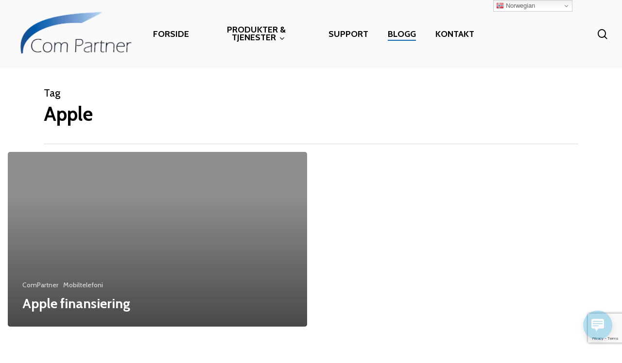

--- FILE ---
content_type: text/html; charset=utf-8
request_url: https://www.google.com/recaptcha/api2/anchor?ar=1&k=6LfvwSwdAAAAAHx7qJdUJH9tFLuGirGUh0PDYTly&co=aHR0cHM6Ly9jb21wYXJ0bmVyLmNvbTo0NDM.&hl=en&v=PoyoqOPhxBO7pBk68S4YbpHZ&size=invisible&anchor-ms=20000&execute-ms=30000&cb=kxgh74e8uikx
body_size: 48665
content:
<!DOCTYPE HTML><html dir="ltr" lang="en"><head><meta http-equiv="Content-Type" content="text/html; charset=UTF-8">
<meta http-equiv="X-UA-Compatible" content="IE=edge">
<title>reCAPTCHA</title>
<style type="text/css">
/* cyrillic-ext */
@font-face {
  font-family: 'Roboto';
  font-style: normal;
  font-weight: 400;
  font-stretch: 100%;
  src: url(//fonts.gstatic.com/s/roboto/v48/KFO7CnqEu92Fr1ME7kSn66aGLdTylUAMa3GUBHMdazTgWw.woff2) format('woff2');
  unicode-range: U+0460-052F, U+1C80-1C8A, U+20B4, U+2DE0-2DFF, U+A640-A69F, U+FE2E-FE2F;
}
/* cyrillic */
@font-face {
  font-family: 'Roboto';
  font-style: normal;
  font-weight: 400;
  font-stretch: 100%;
  src: url(//fonts.gstatic.com/s/roboto/v48/KFO7CnqEu92Fr1ME7kSn66aGLdTylUAMa3iUBHMdazTgWw.woff2) format('woff2');
  unicode-range: U+0301, U+0400-045F, U+0490-0491, U+04B0-04B1, U+2116;
}
/* greek-ext */
@font-face {
  font-family: 'Roboto';
  font-style: normal;
  font-weight: 400;
  font-stretch: 100%;
  src: url(//fonts.gstatic.com/s/roboto/v48/KFO7CnqEu92Fr1ME7kSn66aGLdTylUAMa3CUBHMdazTgWw.woff2) format('woff2');
  unicode-range: U+1F00-1FFF;
}
/* greek */
@font-face {
  font-family: 'Roboto';
  font-style: normal;
  font-weight: 400;
  font-stretch: 100%;
  src: url(//fonts.gstatic.com/s/roboto/v48/KFO7CnqEu92Fr1ME7kSn66aGLdTylUAMa3-UBHMdazTgWw.woff2) format('woff2');
  unicode-range: U+0370-0377, U+037A-037F, U+0384-038A, U+038C, U+038E-03A1, U+03A3-03FF;
}
/* math */
@font-face {
  font-family: 'Roboto';
  font-style: normal;
  font-weight: 400;
  font-stretch: 100%;
  src: url(//fonts.gstatic.com/s/roboto/v48/KFO7CnqEu92Fr1ME7kSn66aGLdTylUAMawCUBHMdazTgWw.woff2) format('woff2');
  unicode-range: U+0302-0303, U+0305, U+0307-0308, U+0310, U+0312, U+0315, U+031A, U+0326-0327, U+032C, U+032F-0330, U+0332-0333, U+0338, U+033A, U+0346, U+034D, U+0391-03A1, U+03A3-03A9, U+03B1-03C9, U+03D1, U+03D5-03D6, U+03F0-03F1, U+03F4-03F5, U+2016-2017, U+2034-2038, U+203C, U+2040, U+2043, U+2047, U+2050, U+2057, U+205F, U+2070-2071, U+2074-208E, U+2090-209C, U+20D0-20DC, U+20E1, U+20E5-20EF, U+2100-2112, U+2114-2115, U+2117-2121, U+2123-214F, U+2190, U+2192, U+2194-21AE, U+21B0-21E5, U+21F1-21F2, U+21F4-2211, U+2213-2214, U+2216-22FF, U+2308-230B, U+2310, U+2319, U+231C-2321, U+2336-237A, U+237C, U+2395, U+239B-23B7, U+23D0, U+23DC-23E1, U+2474-2475, U+25AF, U+25B3, U+25B7, U+25BD, U+25C1, U+25CA, U+25CC, U+25FB, U+266D-266F, U+27C0-27FF, U+2900-2AFF, U+2B0E-2B11, U+2B30-2B4C, U+2BFE, U+3030, U+FF5B, U+FF5D, U+1D400-1D7FF, U+1EE00-1EEFF;
}
/* symbols */
@font-face {
  font-family: 'Roboto';
  font-style: normal;
  font-weight: 400;
  font-stretch: 100%;
  src: url(//fonts.gstatic.com/s/roboto/v48/KFO7CnqEu92Fr1ME7kSn66aGLdTylUAMaxKUBHMdazTgWw.woff2) format('woff2');
  unicode-range: U+0001-000C, U+000E-001F, U+007F-009F, U+20DD-20E0, U+20E2-20E4, U+2150-218F, U+2190, U+2192, U+2194-2199, U+21AF, U+21E6-21F0, U+21F3, U+2218-2219, U+2299, U+22C4-22C6, U+2300-243F, U+2440-244A, U+2460-24FF, U+25A0-27BF, U+2800-28FF, U+2921-2922, U+2981, U+29BF, U+29EB, U+2B00-2BFF, U+4DC0-4DFF, U+FFF9-FFFB, U+10140-1018E, U+10190-1019C, U+101A0, U+101D0-101FD, U+102E0-102FB, U+10E60-10E7E, U+1D2C0-1D2D3, U+1D2E0-1D37F, U+1F000-1F0FF, U+1F100-1F1AD, U+1F1E6-1F1FF, U+1F30D-1F30F, U+1F315, U+1F31C, U+1F31E, U+1F320-1F32C, U+1F336, U+1F378, U+1F37D, U+1F382, U+1F393-1F39F, U+1F3A7-1F3A8, U+1F3AC-1F3AF, U+1F3C2, U+1F3C4-1F3C6, U+1F3CA-1F3CE, U+1F3D4-1F3E0, U+1F3ED, U+1F3F1-1F3F3, U+1F3F5-1F3F7, U+1F408, U+1F415, U+1F41F, U+1F426, U+1F43F, U+1F441-1F442, U+1F444, U+1F446-1F449, U+1F44C-1F44E, U+1F453, U+1F46A, U+1F47D, U+1F4A3, U+1F4B0, U+1F4B3, U+1F4B9, U+1F4BB, U+1F4BF, U+1F4C8-1F4CB, U+1F4D6, U+1F4DA, U+1F4DF, U+1F4E3-1F4E6, U+1F4EA-1F4ED, U+1F4F7, U+1F4F9-1F4FB, U+1F4FD-1F4FE, U+1F503, U+1F507-1F50B, U+1F50D, U+1F512-1F513, U+1F53E-1F54A, U+1F54F-1F5FA, U+1F610, U+1F650-1F67F, U+1F687, U+1F68D, U+1F691, U+1F694, U+1F698, U+1F6AD, U+1F6B2, U+1F6B9-1F6BA, U+1F6BC, U+1F6C6-1F6CF, U+1F6D3-1F6D7, U+1F6E0-1F6EA, U+1F6F0-1F6F3, U+1F6F7-1F6FC, U+1F700-1F7FF, U+1F800-1F80B, U+1F810-1F847, U+1F850-1F859, U+1F860-1F887, U+1F890-1F8AD, U+1F8B0-1F8BB, U+1F8C0-1F8C1, U+1F900-1F90B, U+1F93B, U+1F946, U+1F984, U+1F996, U+1F9E9, U+1FA00-1FA6F, U+1FA70-1FA7C, U+1FA80-1FA89, U+1FA8F-1FAC6, U+1FACE-1FADC, U+1FADF-1FAE9, U+1FAF0-1FAF8, U+1FB00-1FBFF;
}
/* vietnamese */
@font-face {
  font-family: 'Roboto';
  font-style: normal;
  font-weight: 400;
  font-stretch: 100%;
  src: url(//fonts.gstatic.com/s/roboto/v48/KFO7CnqEu92Fr1ME7kSn66aGLdTylUAMa3OUBHMdazTgWw.woff2) format('woff2');
  unicode-range: U+0102-0103, U+0110-0111, U+0128-0129, U+0168-0169, U+01A0-01A1, U+01AF-01B0, U+0300-0301, U+0303-0304, U+0308-0309, U+0323, U+0329, U+1EA0-1EF9, U+20AB;
}
/* latin-ext */
@font-face {
  font-family: 'Roboto';
  font-style: normal;
  font-weight: 400;
  font-stretch: 100%;
  src: url(//fonts.gstatic.com/s/roboto/v48/KFO7CnqEu92Fr1ME7kSn66aGLdTylUAMa3KUBHMdazTgWw.woff2) format('woff2');
  unicode-range: U+0100-02BA, U+02BD-02C5, U+02C7-02CC, U+02CE-02D7, U+02DD-02FF, U+0304, U+0308, U+0329, U+1D00-1DBF, U+1E00-1E9F, U+1EF2-1EFF, U+2020, U+20A0-20AB, U+20AD-20C0, U+2113, U+2C60-2C7F, U+A720-A7FF;
}
/* latin */
@font-face {
  font-family: 'Roboto';
  font-style: normal;
  font-weight: 400;
  font-stretch: 100%;
  src: url(//fonts.gstatic.com/s/roboto/v48/KFO7CnqEu92Fr1ME7kSn66aGLdTylUAMa3yUBHMdazQ.woff2) format('woff2');
  unicode-range: U+0000-00FF, U+0131, U+0152-0153, U+02BB-02BC, U+02C6, U+02DA, U+02DC, U+0304, U+0308, U+0329, U+2000-206F, U+20AC, U+2122, U+2191, U+2193, U+2212, U+2215, U+FEFF, U+FFFD;
}
/* cyrillic-ext */
@font-face {
  font-family: 'Roboto';
  font-style: normal;
  font-weight: 500;
  font-stretch: 100%;
  src: url(//fonts.gstatic.com/s/roboto/v48/KFO7CnqEu92Fr1ME7kSn66aGLdTylUAMa3GUBHMdazTgWw.woff2) format('woff2');
  unicode-range: U+0460-052F, U+1C80-1C8A, U+20B4, U+2DE0-2DFF, U+A640-A69F, U+FE2E-FE2F;
}
/* cyrillic */
@font-face {
  font-family: 'Roboto';
  font-style: normal;
  font-weight: 500;
  font-stretch: 100%;
  src: url(//fonts.gstatic.com/s/roboto/v48/KFO7CnqEu92Fr1ME7kSn66aGLdTylUAMa3iUBHMdazTgWw.woff2) format('woff2');
  unicode-range: U+0301, U+0400-045F, U+0490-0491, U+04B0-04B1, U+2116;
}
/* greek-ext */
@font-face {
  font-family: 'Roboto';
  font-style: normal;
  font-weight: 500;
  font-stretch: 100%;
  src: url(//fonts.gstatic.com/s/roboto/v48/KFO7CnqEu92Fr1ME7kSn66aGLdTylUAMa3CUBHMdazTgWw.woff2) format('woff2');
  unicode-range: U+1F00-1FFF;
}
/* greek */
@font-face {
  font-family: 'Roboto';
  font-style: normal;
  font-weight: 500;
  font-stretch: 100%;
  src: url(//fonts.gstatic.com/s/roboto/v48/KFO7CnqEu92Fr1ME7kSn66aGLdTylUAMa3-UBHMdazTgWw.woff2) format('woff2');
  unicode-range: U+0370-0377, U+037A-037F, U+0384-038A, U+038C, U+038E-03A1, U+03A3-03FF;
}
/* math */
@font-face {
  font-family: 'Roboto';
  font-style: normal;
  font-weight: 500;
  font-stretch: 100%;
  src: url(//fonts.gstatic.com/s/roboto/v48/KFO7CnqEu92Fr1ME7kSn66aGLdTylUAMawCUBHMdazTgWw.woff2) format('woff2');
  unicode-range: U+0302-0303, U+0305, U+0307-0308, U+0310, U+0312, U+0315, U+031A, U+0326-0327, U+032C, U+032F-0330, U+0332-0333, U+0338, U+033A, U+0346, U+034D, U+0391-03A1, U+03A3-03A9, U+03B1-03C9, U+03D1, U+03D5-03D6, U+03F0-03F1, U+03F4-03F5, U+2016-2017, U+2034-2038, U+203C, U+2040, U+2043, U+2047, U+2050, U+2057, U+205F, U+2070-2071, U+2074-208E, U+2090-209C, U+20D0-20DC, U+20E1, U+20E5-20EF, U+2100-2112, U+2114-2115, U+2117-2121, U+2123-214F, U+2190, U+2192, U+2194-21AE, U+21B0-21E5, U+21F1-21F2, U+21F4-2211, U+2213-2214, U+2216-22FF, U+2308-230B, U+2310, U+2319, U+231C-2321, U+2336-237A, U+237C, U+2395, U+239B-23B7, U+23D0, U+23DC-23E1, U+2474-2475, U+25AF, U+25B3, U+25B7, U+25BD, U+25C1, U+25CA, U+25CC, U+25FB, U+266D-266F, U+27C0-27FF, U+2900-2AFF, U+2B0E-2B11, U+2B30-2B4C, U+2BFE, U+3030, U+FF5B, U+FF5D, U+1D400-1D7FF, U+1EE00-1EEFF;
}
/* symbols */
@font-face {
  font-family: 'Roboto';
  font-style: normal;
  font-weight: 500;
  font-stretch: 100%;
  src: url(//fonts.gstatic.com/s/roboto/v48/KFO7CnqEu92Fr1ME7kSn66aGLdTylUAMaxKUBHMdazTgWw.woff2) format('woff2');
  unicode-range: U+0001-000C, U+000E-001F, U+007F-009F, U+20DD-20E0, U+20E2-20E4, U+2150-218F, U+2190, U+2192, U+2194-2199, U+21AF, U+21E6-21F0, U+21F3, U+2218-2219, U+2299, U+22C4-22C6, U+2300-243F, U+2440-244A, U+2460-24FF, U+25A0-27BF, U+2800-28FF, U+2921-2922, U+2981, U+29BF, U+29EB, U+2B00-2BFF, U+4DC0-4DFF, U+FFF9-FFFB, U+10140-1018E, U+10190-1019C, U+101A0, U+101D0-101FD, U+102E0-102FB, U+10E60-10E7E, U+1D2C0-1D2D3, U+1D2E0-1D37F, U+1F000-1F0FF, U+1F100-1F1AD, U+1F1E6-1F1FF, U+1F30D-1F30F, U+1F315, U+1F31C, U+1F31E, U+1F320-1F32C, U+1F336, U+1F378, U+1F37D, U+1F382, U+1F393-1F39F, U+1F3A7-1F3A8, U+1F3AC-1F3AF, U+1F3C2, U+1F3C4-1F3C6, U+1F3CA-1F3CE, U+1F3D4-1F3E0, U+1F3ED, U+1F3F1-1F3F3, U+1F3F5-1F3F7, U+1F408, U+1F415, U+1F41F, U+1F426, U+1F43F, U+1F441-1F442, U+1F444, U+1F446-1F449, U+1F44C-1F44E, U+1F453, U+1F46A, U+1F47D, U+1F4A3, U+1F4B0, U+1F4B3, U+1F4B9, U+1F4BB, U+1F4BF, U+1F4C8-1F4CB, U+1F4D6, U+1F4DA, U+1F4DF, U+1F4E3-1F4E6, U+1F4EA-1F4ED, U+1F4F7, U+1F4F9-1F4FB, U+1F4FD-1F4FE, U+1F503, U+1F507-1F50B, U+1F50D, U+1F512-1F513, U+1F53E-1F54A, U+1F54F-1F5FA, U+1F610, U+1F650-1F67F, U+1F687, U+1F68D, U+1F691, U+1F694, U+1F698, U+1F6AD, U+1F6B2, U+1F6B9-1F6BA, U+1F6BC, U+1F6C6-1F6CF, U+1F6D3-1F6D7, U+1F6E0-1F6EA, U+1F6F0-1F6F3, U+1F6F7-1F6FC, U+1F700-1F7FF, U+1F800-1F80B, U+1F810-1F847, U+1F850-1F859, U+1F860-1F887, U+1F890-1F8AD, U+1F8B0-1F8BB, U+1F8C0-1F8C1, U+1F900-1F90B, U+1F93B, U+1F946, U+1F984, U+1F996, U+1F9E9, U+1FA00-1FA6F, U+1FA70-1FA7C, U+1FA80-1FA89, U+1FA8F-1FAC6, U+1FACE-1FADC, U+1FADF-1FAE9, U+1FAF0-1FAF8, U+1FB00-1FBFF;
}
/* vietnamese */
@font-face {
  font-family: 'Roboto';
  font-style: normal;
  font-weight: 500;
  font-stretch: 100%;
  src: url(//fonts.gstatic.com/s/roboto/v48/KFO7CnqEu92Fr1ME7kSn66aGLdTylUAMa3OUBHMdazTgWw.woff2) format('woff2');
  unicode-range: U+0102-0103, U+0110-0111, U+0128-0129, U+0168-0169, U+01A0-01A1, U+01AF-01B0, U+0300-0301, U+0303-0304, U+0308-0309, U+0323, U+0329, U+1EA0-1EF9, U+20AB;
}
/* latin-ext */
@font-face {
  font-family: 'Roboto';
  font-style: normal;
  font-weight: 500;
  font-stretch: 100%;
  src: url(//fonts.gstatic.com/s/roboto/v48/KFO7CnqEu92Fr1ME7kSn66aGLdTylUAMa3KUBHMdazTgWw.woff2) format('woff2');
  unicode-range: U+0100-02BA, U+02BD-02C5, U+02C7-02CC, U+02CE-02D7, U+02DD-02FF, U+0304, U+0308, U+0329, U+1D00-1DBF, U+1E00-1E9F, U+1EF2-1EFF, U+2020, U+20A0-20AB, U+20AD-20C0, U+2113, U+2C60-2C7F, U+A720-A7FF;
}
/* latin */
@font-face {
  font-family: 'Roboto';
  font-style: normal;
  font-weight: 500;
  font-stretch: 100%;
  src: url(//fonts.gstatic.com/s/roboto/v48/KFO7CnqEu92Fr1ME7kSn66aGLdTylUAMa3yUBHMdazQ.woff2) format('woff2');
  unicode-range: U+0000-00FF, U+0131, U+0152-0153, U+02BB-02BC, U+02C6, U+02DA, U+02DC, U+0304, U+0308, U+0329, U+2000-206F, U+20AC, U+2122, U+2191, U+2193, U+2212, U+2215, U+FEFF, U+FFFD;
}
/* cyrillic-ext */
@font-face {
  font-family: 'Roboto';
  font-style: normal;
  font-weight: 900;
  font-stretch: 100%;
  src: url(//fonts.gstatic.com/s/roboto/v48/KFO7CnqEu92Fr1ME7kSn66aGLdTylUAMa3GUBHMdazTgWw.woff2) format('woff2');
  unicode-range: U+0460-052F, U+1C80-1C8A, U+20B4, U+2DE0-2DFF, U+A640-A69F, U+FE2E-FE2F;
}
/* cyrillic */
@font-face {
  font-family: 'Roboto';
  font-style: normal;
  font-weight: 900;
  font-stretch: 100%;
  src: url(//fonts.gstatic.com/s/roboto/v48/KFO7CnqEu92Fr1ME7kSn66aGLdTylUAMa3iUBHMdazTgWw.woff2) format('woff2');
  unicode-range: U+0301, U+0400-045F, U+0490-0491, U+04B0-04B1, U+2116;
}
/* greek-ext */
@font-face {
  font-family: 'Roboto';
  font-style: normal;
  font-weight: 900;
  font-stretch: 100%;
  src: url(//fonts.gstatic.com/s/roboto/v48/KFO7CnqEu92Fr1ME7kSn66aGLdTylUAMa3CUBHMdazTgWw.woff2) format('woff2');
  unicode-range: U+1F00-1FFF;
}
/* greek */
@font-face {
  font-family: 'Roboto';
  font-style: normal;
  font-weight: 900;
  font-stretch: 100%;
  src: url(//fonts.gstatic.com/s/roboto/v48/KFO7CnqEu92Fr1ME7kSn66aGLdTylUAMa3-UBHMdazTgWw.woff2) format('woff2');
  unicode-range: U+0370-0377, U+037A-037F, U+0384-038A, U+038C, U+038E-03A1, U+03A3-03FF;
}
/* math */
@font-face {
  font-family: 'Roboto';
  font-style: normal;
  font-weight: 900;
  font-stretch: 100%;
  src: url(//fonts.gstatic.com/s/roboto/v48/KFO7CnqEu92Fr1ME7kSn66aGLdTylUAMawCUBHMdazTgWw.woff2) format('woff2');
  unicode-range: U+0302-0303, U+0305, U+0307-0308, U+0310, U+0312, U+0315, U+031A, U+0326-0327, U+032C, U+032F-0330, U+0332-0333, U+0338, U+033A, U+0346, U+034D, U+0391-03A1, U+03A3-03A9, U+03B1-03C9, U+03D1, U+03D5-03D6, U+03F0-03F1, U+03F4-03F5, U+2016-2017, U+2034-2038, U+203C, U+2040, U+2043, U+2047, U+2050, U+2057, U+205F, U+2070-2071, U+2074-208E, U+2090-209C, U+20D0-20DC, U+20E1, U+20E5-20EF, U+2100-2112, U+2114-2115, U+2117-2121, U+2123-214F, U+2190, U+2192, U+2194-21AE, U+21B0-21E5, U+21F1-21F2, U+21F4-2211, U+2213-2214, U+2216-22FF, U+2308-230B, U+2310, U+2319, U+231C-2321, U+2336-237A, U+237C, U+2395, U+239B-23B7, U+23D0, U+23DC-23E1, U+2474-2475, U+25AF, U+25B3, U+25B7, U+25BD, U+25C1, U+25CA, U+25CC, U+25FB, U+266D-266F, U+27C0-27FF, U+2900-2AFF, U+2B0E-2B11, U+2B30-2B4C, U+2BFE, U+3030, U+FF5B, U+FF5D, U+1D400-1D7FF, U+1EE00-1EEFF;
}
/* symbols */
@font-face {
  font-family: 'Roboto';
  font-style: normal;
  font-weight: 900;
  font-stretch: 100%;
  src: url(//fonts.gstatic.com/s/roboto/v48/KFO7CnqEu92Fr1ME7kSn66aGLdTylUAMaxKUBHMdazTgWw.woff2) format('woff2');
  unicode-range: U+0001-000C, U+000E-001F, U+007F-009F, U+20DD-20E0, U+20E2-20E4, U+2150-218F, U+2190, U+2192, U+2194-2199, U+21AF, U+21E6-21F0, U+21F3, U+2218-2219, U+2299, U+22C4-22C6, U+2300-243F, U+2440-244A, U+2460-24FF, U+25A0-27BF, U+2800-28FF, U+2921-2922, U+2981, U+29BF, U+29EB, U+2B00-2BFF, U+4DC0-4DFF, U+FFF9-FFFB, U+10140-1018E, U+10190-1019C, U+101A0, U+101D0-101FD, U+102E0-102FB, U+10E60-10E7E, U+1D2C0-1D2D3, U+1D2E0-1D37F, U+1F000-1F0FF, U+1F100-1F1AD, U+1F1E6-1F1FF, U+1F30D-1F30F, U+1F315, U+1F31C, U+1F31E, U+1F320-1F32C, U+1F336, U+1F378, U+1F37D, U+1F382, U+1F393-1F39F, U+1F3A7-1F3A8, U+1F3AC-1F3AF, U+1F3C2, U+1F3C4-1F3C6, U+1F3CA-1F3CE, U+1F3D4-1F3E0, U+1F3ED, U+1F3F1-1F3F3, U+1F3F5-1F3F7, U+1F408, U+1F415, U+1F41F, U+1F426, U+1F43F, U+1F441-1F442, U+1F444, U+1F446-1F449, U+1F44C-1F44E, U+1F453, U+1F46A, U+1F47D, U+1F4A3, U+1F4B0, U+1F4B3, U+1F4B9, U+1F4BB, U+1F4BF, U+1F4C8-1F4CB, U+1F4D6, U+1F4DA, U+1F4DF, U+1F4E3-1F4E6, U+1F4EA-1F4ED, U+1F4F7, U+1F4F9-1F4FB, U+1F4FD-1F4FE, U+1F503, U+1F507-1F50B, U+1F50D, U+1F512-1F513, U+1F53E-1F54A, U+1F54F-1F5FA, U+1F610, U+1F650-1F67F, U+1F687, U+1F68D, U+1F691, U+1F694, U+1F698, U+1F6AD, U+1F6B2, U+1F6B9-1F6BA, U+1F6BC, U+1F6C6-1F6CF, U+1F6D3-1F6D7, U+1F6E0-1F6EA, U+1F6F0-1F6F3, U+1F6F7-1F6FC, U+1F700-1F7FF, U+1F800-1F80B, U+1F810-1F847, U+1F850-1F859, U+1F860-1F887, U+1F890-1F8AD, U+1F8B0-1F8BB, U+1F8C0-1F8C1, U+1F900-1F90B, U+1F93B, U+1F946, U+1F984, U+1F996, U+1F9E9, U+1FA00-1FA6F, U+1FA70-1FA7C, U+1FA80-1FA89, U+1FA8F-1FAC6, U+1FACE-1FADC, U+1FADF-1FAE9, U+1FAF0-1FAF8, U+1FB00-1FBFF;
}
/* vietnamese */
@font-face {
  font-family: 'Roboto';
  font-style: normal;
  font-weight: 900;
  font-stretch: 100%;
  src: url(//fonts.gstatic.com/s/roboto/v48/KFO7CnqEu92Fr1ME7kSn66aGLdTylUAMa3OUBHMdazTgWw.woff2) format('woff2');
  unicode-range: U+0102-0103, U+0110-0111, U+0128-0129, U+0168-0169, U+01A0-01A1, U+01AF-01B0, U+0300-0301, U+0303-0304, U+0308-0309, U+0323, U+0329, U+1EA0-1EF9, U+20AB;
}
/* latin-ext */
@font-face {
  font-family: 'Roboto';
  font-style: normal;
  font-weight: 900;
  font-stretch: 100%;
  src: url(//fonts.gstatic.com/s/roboto/v48/KFO7CnqEu92Fr1ME7kSn66aGLdTylUAMa3KUBHMdazTgWw.woff2) format('woff2');
  unicode-range: U+0100-02BA, U+02BD-02C5, U+02C7-02CC, U+02CE-02D7, U+02DD-02FF, U+0304, U+0308, U+0329, U+1D00-1DBF, U+1E00-1E9F, U+1EF2-1EFF, U+2020, U+20A0-20AB, U+20AD-20C0, U+2113, U+2C60-2C7F, U+A720-A7FF;
}
/* latin */
@font-face {
  font-family: 'Roboto';
  font-style: normal;
  font-weight: 900;
  font-stretch: 100%;
  src: url(//fonts.gstatic.com/s/roboto/v48/KFO7CnqEu92Fr1ME7kSn66aGLdTylUAMa3yUBHMdazQ.woff2) format('woff2');
  unicode-range: U+0000-00FF, U+0131, U+0152-0153, U+02BB-02BC, U+02C6, U+02DA, U+02DC, U+0304, U+0308, U+0329, U+2000-206F, U+20AC, U+2122, U+2191, U+2193, U+2212, U+2215, U+FEFF, U+FFFD;
}

</style>
<link rel="stylesheet" type="text/css" href="https://www.gstatic.com/recaptcha/releases/PoyoqOPhxBO7pBk68S4YbpHZ/styles__ltr.css">
<script nonce="XRJx3bP_tLq5u90wP-xQnQ" type="text/javascript">window['__recaptcha_api'] = 'https://www.google.com/recaptcha/api2/';</script>
<script type="text/javascript" src="https://www.gstatic.com/recaptcha/releases/PoyoqOPhxBO7pBk68S4YbpHZ/recaptcha__en.js" nonce="XRJx3bP_tLq5u90wP-xQnQ">
      
    </script></head>
<body><div id="rc-anchor-alert" class="rc-anchor-alert"></div>
<input type="hidden" id="recaptcha-token" value="[base64]">
<script type="text/javascript" nonce="XRJx3bP_tLq5u90wP-xQnQ">
      recaptcha.anchor.Main.init("[\x22ainput\x22,[\x22bgdata\x22,\x22\x22,\[base64]/[base64]/MjU1Ong/[base64]/[base64]/[base64]/[base64]/[base64]/[base64]/[base64]/[base64]/[base64]/[base64]/[base64]/[base64]/[base64]/[base64]/[base64]\\u003d\x22,\[base64]\\u003d\x22,\[base64]/Du1p7wpAHwrjDvFnCrT/[base64]/CosKEwrXDolzDk0lOwoFvI10iZnANwpsUwrrCo31aEsK5w4p0UcKWw7HChsO5woDDrQx3wrY0w6Mtw6FyRDDDozUeLcK8wozDiDDDmwVtNmPCvcO3GcOqw5vDjVbClGlCw745wr/[base64]/DrMK2wokkw4gyeGMawq4eAHVKQsKfwoHDlAjCkMOoDMOLwpJnwqTDvQxawrvDtsKkwoJIEcOWXcKjwppHw5DDgcKXLcK8IjcQw5Anwp/CicO1MMOiwpnCmcKuwoPChRYIC8KIw5gSVh53wq/[base64]/CnsOLwo4lTAPDtMOxw7xhw43Dg3guBMKyw68nMRbDjlF2wojCi8OzDcK6GsKww64nYcOWw6TDp8Ogw7RDV8KSworDjB5OX8KvwobCuGjCh8KACnVlQsOfEcKgw45vKsKhwrwBZ2UEw7clwq80w4LCljXDisK1HVsFwrM6w5wPwpwvwqN4YsKmV8KvVMOpwrgWw6IPwp/Dgk1fwqBQw5/Clw/CjAg1CB97w6BrCMK7wpXCksOfwr3Do8KXw4A/[base64]/Cn2rCv2VNw4vCj3nCicK+w7EVEQ0sTwpsdSIREsK5w7A/QTXDrMKQw4rClcOGw7DDsjjDqcKFw7HCscOWw68uPVLDm0kWw4PDmsOYFMK9w4PDojjCnWQbw5sWwrlqbsO6woLCncO/UjJXJ3jDrT5IwqvDnsKZw70+T0HDimgMwox3Y8OHwr3CmkhBw5Qta8KTwplYwoNxSX4SwqoMcDsrB27CksK0w5xqwojCnGk5NcKgfMOHwolpAUPCmygowqcyE8OOw61REnLClcOZw4QEEFUfwrTCk1oVVHs/wpJPfMKBfcO4GnJ/RsOIGg7DqVvCmhMrNB9deMOsw7LCh1hAw54KPE8SwptxSlHCgiDCvcO2RnR2SsOiIcOvwo0YwqjCkcKTVkVPw7nCr35awqgFC8O7eD4vQDAIZ8K3w73Do8OxwqzChMOEw6J/wqJwYTfDnMKtR2XCnxRBwpdYX8Kowp7CqsKow5rDpsOzw4gBwrUPw5vDl8KzEcKOwqDDl2liZ07CjsOsw5taw68UwqwOwr/Dpzc6UDpoJHphb8OQL8Oce8KJwovClcKJQcOhw7ppwqNCw5stGAvCkBI2bCnCpTrCiMKgw6nCtWJPccOZw6nCucKDbcORw4fCnE14w4LCjUYXw6JMG8KfJ2/CgVxCbcOWLsKzBMKYw44dwq4jS8OPwr/CmcOBTnXDpsKdw7TCicKQw4F1wpUgWVUdwo3DtkYsEsKDd8K6cMOWwrYoczbCs0hSIkt2wo7CsMKdw4RAT8KXAQ1IDhESWcO3agYKAMO+eMO2NElBY8KXw7/Cs8ORwqfCmcKMYC/DlMKgw57CtxIFw7lFwrjClznDgkDClsOgw5fCoAUyUWF5wq14GBPDmE/ClEpKB1I2TMKeUcK7wo/CgWMgExLCmMKrwpjCnijDvcK6w43CjAZdw5tEecORDQJSTMOBXcO+wqXCjTbCuBYFCnbClcK+RX9xe3BOw6/Cn8OjPsOAw7IGw6lPOnBkcMKqbcKCw4zCo8KjHcKKw6AUwo/DtQ7Dh8Oww4rDnHIIw6Q5wrPDhsK+CWQDBcOsO8KgbcO9wqd9wrUNdzrDgl09TMOvwqMQwoLDjnTCgCTDjzbChMO5wpjClsOyRxAkccOKw43CsMOow47ChcOcE3/CjHXCgMO/XsKhw4Jgw7vCs8OJwo4aw4xtYykrw5bDj8O1UsORwp5kwoTDrVHCsTnCgMOjw4fDrcOWV8K2wpwSw6vCs8OmwokzwofDtizCuRDCsm0YwprDmmvCsBtMfcKFe8ORw6J+w7jDnsKxbsK/C199R8Oqw6fDtsOpw73DtMKcw4nCgsOiIMK1EQfCilLDrcOQwrTCn8ORw4jClcKVI8OOw58PdkVpb3zDg8O4O8OgwpVow6Qqw7TDgMKcw4s/wrnDocKxSsObw4JBw6QkM8OQDBnCg1PCkXpvw4TChMK4HgfCjkwJHEfCt8K/XMOdwrdww43DrsKuBjpPfsKaNBsxbcKmCCHDnnkwwpzCnmUxw4PCtg3CvWM+wrZaw7bDsMOgwofDiVAeScKTfcKFMAtjcAPDoTvCjMKVwrvDtG1lw47DrsK1AsKDEsODWsKcwpXCpF/[base64]/DtkzDgEvCuMOVwrfCqBI+dXfDkcOvwr96wpleEcKDYXTDosKrwpLDgiULDnnDk8Odw5pQOAfCqcO7wqZew5TDr8ORcSRgRcK/w7BMwrLDl8OhG8KLw6DDoMKcw45IAHBpwpzCmhjCv8OFwrXCg8KWa8OLwpHCkmxRw6DCtiUYw53CqCkKw7Aaw5vChVI2wrMiw7rCj8OGcGXDqELCozDCqQc/w7/[base64]/QCw6w5dawo4SMcOuR8O3Vk1Gwo/DssOKwpXCi8OJFsOVw7zDrMO7SsKdHVTDoAXDlzvCgVLDnMONwqbDoMOVw6jCjwBGPDIBbsK+w7DChBZLwoFWeFTDmGTCp8KlwrTCrxzDjwTCksKIw7zDrMKww5DDkXkSdcO/DMKUKzPDiCnDiU7DosO6ThDCmSFVw79IwoHCiMKiKFxfwqUew7TCmWXDjw/[base64]/[base64]/w7vCg8KZPcOhD8O6wpkvw5rCom91w4R9woJwNsOpwpbCmMO5QQvCpcOmwqt0EMOUwpzCgMK/CcO9wqQ8WynDvUc6w7nCniHDicOWJcOKLzBgw6PCozsjw7RBW8KgL2/DpsKmw6E4wrTCrMKGTcOuw7EALMKUJsO1w5wfw6t0w5zCh8K7wokgwrPCqcKpw6vDqcOdH8Ojw4AXUk1iQMK/DF/CgXjCnxzClMK7P3IKwqI5w5shw7XClwRkw63DvsKIwoIgIMOPwprDhj0hwrZWSX/CjkpQwoNCSxZURXbDhDFiZExhw4sUw4lJw5DDlsONw6jDuH3DoBdew4fClkwUeB3CpcOWW1w5w4h/EwzDo8KkwqrDsj7DhcOcwrdyw6XDj8OhE8KRwroxw4zDt8OoWMKeJ8K6w63ChTPCjsOqfcKJw7ULw5hHfcORw7MFwrYHw5DDg0rDlkjDtCBCO8KvasKqOMKRwrYpem4uDcKAdDbCmTx7QMKDwp1iUhAfwprDlkHDjcKLT8OOwo/Dhk/DvcOrwq7CjFwswoDCl3PDpMOhw6ksQsKKasKNw4XCm115KMKuw4g9LMO7w4lNwoJme352wrjCisOvwo8oXcO6w7PCuwZFTcOPw4EMK8OvwqRZCMKiwp/Cil3DgsO6dsOXdFTDsWVNwq/DvEDDsG8zw757ai5tdR9bw7VQfD1tw6nDjy8LJ8Kcb8KaEzl9GTDDh8Kywq5hwo/[base64]/w6fChsOwRnPDqyUYH8K6Y8ObwqLCiX0iAhk9EcOneMKlVMKgw5s1wp3Dj8Kncn/ChsOYwpZ/wpEUw7HCgRoWw7I/bgUqw4fCpU02EVoEw7/[base64]/DsSvDgz7CoMOWw5MMKkMowqxmEcKCX8KYw7HCqEXCoDHCvSDDjcO+w73DhcKQZMODE8O1w7hMwr4bG1p6eMKAP8OEwpEeeXs/A3hlOcKtPW4ncQjDksOQwqY4wrpZEjXCucOsQsO1MsKbw4/[base64]/Cg8KYw78gLnMhAcO/wpjDmkgvwoDChsKWbQzDt8O5QsOVwpoIw4/Cv2IYQW91e0zCjBNEEMKOwr0/w7srwptKwrTDr8Ocw4opC3Y2PsO9w5VTasKaIMOaAB7Do0oqw5DCvXvDhsKyEEXCocOmwpzChmo4wpjCocK8S8K4wo3DtkwKBBXCvsKHw4bCpcKrNANIYzIZbMKuw6fCkcK6wqTCv2XDsjDDn8K7w6PDvhJLfcKzacOaXkp3e8ODwrkxwqJLEW/Dp8OeFTduFcOlwrbCnwc8w64wUSIOGUPDr2TCqMKkwpXCtMO6IlTDl8KQw4fCmcK/LjgZH0vCt8ObXHTCkgQdwpdgw7V5NVbDu8KEw6JmGXFNCMKnw4BrJcKcw6NxF0Z6JyzDt1M6S8K2wrNxwoTDvGLChMOlw4J8UMKDPGBZJg0AwrnDvMO5YMKcw7fDswJTdE7CgFAMwopyw5/[base64]/Dn8KfMUXDuMKoBMOCIVxhCsKyK8ORY1DDoANbwoAiwooMZcOsw7DCkcKCwqHCvcOkw7o8wphjw7TCqGbCqMOlwpbCuhPCpcOnwpgIZsKIFDHCl8OIHcKwdsKSwo/Csy/Cs8OtQcK8Pm0yw4DDucKCw5A2DMKyw7bCoVTDtMKFJ8Khw7R0w7TCgsOwwonCtwkew6YIw5bCqMOkH8Kkw5LCjMK6aMO1NhFZw4RCwpNVwpnDsD3Dq8OeFj1Sw4LDm8K4RgEVw5PCgcK/w50lw4HDkMOZw4XDhC1kdl7CrQkKw6jDm8O/HG/[base64]/OnrCh8KCw6LCjjcnZ3nDkTfDnRvDk8K2b31VRMKZIMO9Z2l2Dhl3w60edFLDmEhLWmVbPsODRi7CmcOGwrzDkyQFUsOySSTCu0TDnsKwKG50wrZQHCDCm3stw7XDvArDr8KxQ2HCiMOfw5kwPMOWAcOgQH/Cl3kkwobDhQXCgcKOw6/DksKMOF5Gwrxiwq0scMKPJcOEwqfCmlNdw4XDoQ5xw73DpBnCllkNw40lR8OSFsOtw7kEdA7DmRoBIsK1XXDCjsKxw4JBwrZgwqguwpjDrsKXw4jCuB/DvSxkEsO8EVp2bhTDmDpbwr/[base64]/DnwvCqcOWVmvDpMOaTsOzw7pGayA6SR/[base64]/DucKIWMKfMHxoNcKYw5w1TsKPwrZZw4DCmAHCpcK1aG/CsDfDqH7DkcKZw4RRW8KRwrLDk8OVNcOFw7fDpMOPwrMCwozDuMOuH2k0w4vDtHczTjTCrsO2E8OCLyYqTsK7FsK/FUE/[base64]/Cm17DscO8wqsXwqEuw4E7MsKlAgLDh8Oww47Di8OewqsXw7M4CSXChUUdfMOlw6XCn0jDosO4ZsOfcsKjw4hkw4HDoA/ClnxFU8OsY8ODEW9bGMKwY8OSw4waKMOxe3LDpMKxw6bDlsKyV0DDjk4ET8KuJ3fDrcOIw68owq5jPxE4R8KmD8Kxw6XCucOtw4PCksO2w7/Ci3vCr8Kaw5hHNhDCuWPCncK3VcOmw7/DilZmw7bDnxxWwrzDvWDCszssXsOwwq4Pw6tOw4XCmMO1w5rCiGt0ZSzDisOLeVtiWMKfw48VDW/CssOrwrzCrxdpw5soRWUVwocMw5rCg8KSwq0qw5fChcOlwpBOwo14w4IQMl3DgA15Ij1Aw4ktcGxyJMKbwprDuUpVQnV9wo7DrcKENSswAhwlwo/[base64]/wrpcw4UfRcO1w6jCqRB3w5gNPjhOw7XDjQzDthBnw4xiw5/CuFnDsxDChcOtw64EM8OMw7DDqhYQJsOSw54Mw71Nc8KWTMOow5tXaRsswqcxwrosGTBaw79Uw5URwph2w50tKigaWQVEw44nJAtiHsOTRGzDi3hOHWdhw5FYf8KXEUHCulfDilp6WmfDhsKSwoB7aHrCvU/DlHLCk8OAZMOQWcKsw59jW8OAOMKow7Qdw7/DhCJ/w7ZeQsOpw4PDhMOYVsKpfcOtTE3CrMKrecK1w5BPw48PCWVEKsKvwrPCpzvDh0jDqxXDisOowoMvwo50wrHDtGUuEANdw7RQLz7CqQ5Daw/[base64]/DihrCssKgwofCl8OmB8KOw7opC8OoesKYOMOmIsK4w6w9w4g6w7DDocKawpA4FcKEwqLDkCVoMcKTw6c5wqwXw7M4w5cqVsKlMMOZP8OuMUssRwtcR33Dkl/DkMOaO8KcwqAPdBIffMO8wqTDuWnDklRtWcKDw5nCgcKAw4PDicOZAsOaw7/DlTvCksOawqDDg2gvJsKZw5c3woJgwrhDwpFOwodfwowvHltvR8KVfcKAwrJpIMOjw7rDrcK8w6zCp8KgEcKceRHDv8KWAAsFccKlXgTDhsO6R8OZRSxGJMOwG0M3wrLDihMGbsO+wqMow7LDgcKJwpjCu8Otw6fCsETDml3Ck8KVeCAzRHMqwr/CsWbDrW3CkTLClsOow5A7woQFw4QIeTZ+dBLCkHwpwrEiwppSw7/DuSTDgWrDkcK9FBF+w4/DvcOKw43ChQbCqcKWW8OQw7tgwpgeZBpZUsKTwr3DsMOdworDmMKsFcO/[base64]/w4UPfXLDiMOgw63CpUB2w4lYwpnCuxfDswxgw6bDnhDDhsKWw6QnScK2woHDpWrClEPCl8KgwqcJQkQBw7AcwqkQbcO+B8ORwqPClwXCj27Cl8KBUQRfdcK0wrLCq8O5wqHDhcKZJS9HQCvDoxLDgcKDa0oLR8KPeMOQw5PDgcOcFsK/[base64]/[base64]/[base64]/wpfDl2DDiDDCrUhrZ8KmUG0tKsKRwofCpcK5VF3CpQzDjQ/[base64]/Cp8O0J8ONwr0wUFXDqAnCrQzCk8Ozwp/DvAdgRnJZw5h/CxfDnR0hwrYhH8Orw5jDmlPCm8Omw5ZvwqbCmcO1S8KKTxfCkcOmw7nDgcOsTsO+w7PChsKFw78JwqJ8wptBwoPDk8O0wogAwq/DlcKvw5HCmAZjHsKuWsO4WUnDvEsKw4fCgiUlw4/[base64]/CjGbCuGrDtMKyLjMnw6FNwr8pIsKbNsKMAAV2CxDCmRHDpBTDhFTDuzXDk8Otwp0MwrLCvMKcSGLDnzTClMKGBivClhjDgMKCw7lZOMKYBR4DwpnDk1fDhwPDqcOqd8OuwqnDpxk3WF/Ctg7DmGTCpCgTZhbCtcOywp0/w6bDpMKpXznCvCdwDHDCjMK0wqfDrFLDkMOwMynDtcOuLHASw4thw7LDkcKqcE7CgsOtNA0ieMKlMyPDhB3DkMOGOk/[base64]/QzXDo2nCt14ZwrcpF1fDt8OuwrDDgxnDlMOSe8OAw60eFTleKxLDmg0GwrjDqsOfAjnDosKjHwpgO8Odw7/[base64]/CqSInw7fDkENcw79ydCVBw4jCq8OTMmXDhsKgFsO/TsK+fcOYwr7CqknDjsO5J8OkLADDiQrCmMOCw4bCixd0dsOMwoJTGWtSY2/Cn2kZV8KEw7lEwrEPY1LCpmfCvHERwpQWw5PDmcKQw5/[base64]/[base64]/DqVDDik4Bwrg3I8KEwrrCrjB9c8OgwqBQJcOywpVww4nCmMKvFwfCs8O6GXDDojUnwrMzVcOGQcO4FsKcwqk1w4/CkBdbw5k/w5gBw4J3wqZrcsKHEVJ+wqB7woV0DSfChsOxw6rCryAHw6hoWcOjw4vDicKRQT5Yw6vDt1zClh3CscOwRxFNwq/Cl11Dw73DtD8IWG7DrcKGwow3wo/DkMOVwrAHw5MDPsO1woXDiUDDisKhwqLChsOnw6YYw4E/WCTCmCs6wqtow5AwDB7Ckz1tGMOfRBgXbSvCn8KlwqTCv2PCksOzw7x8NMKuIMKawqQ8w5/DpsKoSsKnw6sIw40yw5ptdHnCpAd8wpACw791wq3DjMOKBMOOwr3DrBoNw6AhQsOWTnvCuwsMw48vOgFEw7PCrGV+dcKLSsOtX8KHD8KramDCj07DmMKdBMK0FVbDsljCh8OqDcOjw5MJVMKkTMOOw5/CosOiw40aYcO9w7rDpQ3CosK4wr/DscOXZ2g/Kl/CiAjDiwA1IcKyATXDisKnw5MBFB5ZwoHDuMKuYhfCvX9Tw4nCiz5ZaMKQbcOGw6hgwpJKUypFw5TCpgXCoMOGHjE8Iz46ODzCj8O3WWXDqxXCmRg3SMOGwojCncKkNwtBw606wonCkBw5V0HCths7woBowrN6VBE/MMO7woTCp8KPwoRuw7TDs8OTLyDCv8OrwrlHwpnDjl7ChsODOy7CncK3w7Vtw4EDwonDrcKYwqkjw4DCiFvDqMOJwoFDJjjCj8OGajPDmQMoQE/Dq8OtCcKQGcOTwpF+WcKrw4RtH0xjDgTClCoyNBdcw798UnQdS34DDHh/[base64]/McOMZX/DnlHDi8K/w4nDvXJKwo1Sw43DqMK9wphCwo7Dp8KgBMO1AsKqZMK+ZkvDs2VkwqDDtW12VwrDqsK1U2V9Y8OyBMK/wrJKU3LCjsOxB8ODLy7Dl3HDlMKxw7bDqztawrUtw4IDw6HDrnDCssK1EE0swoYbw7/DjcKiwojDksODw6tjw7PDh8KLw5DCkMKwwqXDjELCq2ZPeBQTw6/CgMOdw40/E1w8eEXDiisdZsKBw4Fhw7LDpMKqw5HDusOiw6YVw6QrLsOZw5Iow7NgfsOZwrzCmWfCkcOfw7PDscOfPMKgXsO0wptlDsOJWsOJc13CocOkw7TDvhjCk8KNwpExwp3Cv8OFwobDrSlswr3DrMKaOMOmfMKsesO6J8Kjw59tw4LDmcOKw6/CqcKdw6zDg8OVNMK/[base64]/DucOzecORwqDDssK6c8KlKRopcQzCqcODb8Krf0J9w5/CpRgaMsOXNQVuwrfCncONRVPCqsKfw7BPF8K9bMOjwohuw7xPXMOew5s3LhwCTQVrSH3CjsKrAMKsaUTDqMKCLMKbAl4OwobCgMO4fcOYdi/DhMOfw4ISNMKlwql1w4EzDyltNsK8Im3CiznClcO3KMOwLiHCn8Ozwq9Ewpg/wofDm8OGwqHDjS4Gw4AgwoF/V8KDI8OWHScEP8KMwrvCgzlqS3zDpcOIXR1VHcK3ejI2wrNld1vDvMKHMMKibSfDo1TCsGkZL8O8wp8HSyVWPHrDnsOnBW/CvcO9wpR7G8KPwqLDssO7TcOvfcK/wqfCocK9wr7Dngoow5XCnMKLWMKXQcKsWcKBcnrCi03DlcOVC8OpPiQnwqZ5w6/CkW7DoDAhIMKFTGbCrFIBwrxsA1rCuwbCpUjCl1zDtcOCwqrDgsOnwpHCrALDuFvDscOgwod3PcKww5MXw6jDqF0WwqdqHmvCo3jDn8OUwqFwJjvCnW/DtcOCEmfDv1A8EFM6woIjB8KHwr/Cq8OqYMKMOjtGeBgUwrB1w5XCmsOPJ15PfcK4w6ITw6gDcWUWHU7DscKLUlw6XD3DrcOJw6jDmFPCl8Ofey9GBwnDoMO6LkbCvMO4w5LDmQXDoTNySMKpw45Xw7XDpD4Vwr/DiUpkNcOPw79Ew45nw4V8EcK7TcKOF8OvY8KawpIFwrs1w5QPRsKkLcOmF8Otw5rCvsKGwqbDkzx8w6LDqUwWBMOpV8KWbcKHVcOqDW5NR8Opw67DrcO/wp/CvcK+ZTBuXcKPR2VMw6PDsMKnwqbDn8O/C8OPSyRoSFUaY0kBUcOEFsOMwqfCh8KIwrtXw7nCtsOhw50lYsOVX8OOcMORw543w4LCicOHwrPDrsO5wp8yNVHDuFnCm8ORCVzCn8K8w7PDrw7Du1bCs8K/woNlAcOXVsOzw7fCiirDszRFwprDh8K/csO2w7zDnMOyw6FkMMKvw4jCusOuDMKswqB8QcKiVBvDp8KKw4zCnTkyw53DiMKqfWPDn3TDp8KFw6dxw5s6HsKfw5BkWMO1YDPCrMK9BQnCmjPDnCVnKsOAQGXDpn7CjSvCoVPChHrCpkQQfcKmEcKpw4fDlsO2wovDhirCmW3CmEzDhcKLwoMaI03Dkj/CgDDCp8KNAMKqw7R5wpwOasKca09Uw4BZDmNawqvDmcOhBsKTVjrDq3PDtcO8wq7CiRhxwpnDqlfDh14zODvDiXAHdxjDqcOgAMOVw5k2woMdw78kYjNaUk7CjsKTw53DoGFcwqTDtjHDhSTDpMKjw55KNm8qVsKaw4XDkcK/c8Orw54QwqgGw5lEG8KuwrJqw6A+wpwDJsOoEQNZBsK3w54pwqjCt8OUwoUgw5DDki/[base64]/DimDClCpUZcKkIcKnwrDDjsKbw6sMwrrDgMKYw7sUFnRKDyl3wppNw4LChMOuY8KQPzzCksKOw4fDo8OEPsOzbsOOAMKqcMKJTjDDkzfCjgzDllvCvMOYNhLDiQ7DlsKtw5I0wq/DmRJrw7XDocOca8KnSkNucAJ0w6Rta8KQwoXDg3pbDcKxwrUFw4sPIFrCiltaVWI8Hi/CoXRKZDbDti7DgUJjw4/DiEtsw5fCqMKNcntWwp7Cn8K2w4dJw6pjw6YpYcO3wrnDtxXDh1fCpEJCw7bDoWPDqcK/[base64]/DucOOw7HDi13Cq1/DqF7Cg8Kbw71Cw4VFKWoQEsKVwqbClwHCpMOWwonChwRPOWl4TzbDqGFQw4LDkgs9wr9McQfCn8Kmwr7Ds8OYY0PDvBPCrMKDMcOYHW13wr3DpMO8w5nCuUgxBMOvdsOQwoTCgn/CpTnDiFnChSfCnht5D8KiKFpiGTkwwoweX8O5w4EcZsKuRRQ+dEzDgCvCi8K+DBTCuhE7NcK0dk3Dt8OwdnDDr8ONEsOZBAR5w6HCvsO/ezfCjMO3ch7DkEQ8wq19wpdxwoYuwpMuwqkJTl7DmiLDgMOjCXoWEzjClMKlwqoqF3bCssOpSALCsnPDtcKDN8KjD8KBKsOhw5FgwovDvF7CjD7Dqz56wq/CrcOkUAMyw7BwfMOGZ8OMw6AvMsOvOh5AbG5rwqUFOSPChwTCkMOpfk3DisOzwrzDv8KGJRdMwrrCjsO+wpfCr1XChCcIbBJVJ8K2LcKgLcODUsKhwp0Bwo7CusOfCsK2VC3DkgkDwpxmVsKlw5/[base64]/CkMOow6lDbC0ORMOqwoTDhcOGTMK8w4FYwoF3ZsOUwooZT8OyKlU5N0xfwozCvcO/[base64]/DisK8wp3CpcOjw5YgWMO/ZzLDu8OLFS5pw74fcTRvScOuPMKWX0nDuCs1ekzCrn9kw7dRanjDv8KgIcO4wq3CnnDDlcOVwofCtMKQNQEXwr3CnMK3wr9+wrx4AMK8F8OxMcKjw6VcwpHDiAfCncOtGTLCl2XCt8KoeSjDvcOtRMKtw7fCpsOywqgYwqFBU0jDksOJAQ4KwrnClgzCsX7Dg2M/C3FiwrXCpUwwd2rDmGrDiMOAVhVTw6wrPTFnasKNYMK/DUXCtyLDuMOQw418wqRKeANRw5wWw4rCgC/[base64]/CrsOFwojClMK8d8K1K8ODcXIrwptQw5V0EwzCjFzCnz/Dv8Omw5gnVMOxV1ALwo4fXcOCHQAcw4HCicKYw7zDj8K5w7U2bsK+wpTDjgDDvcOxX8OlDivDucO0fzzCj8Kgw4BFwo/CusO/[base64]/CpGDCkEk8EQHDtsKAVsKuw7Abw4zDjVzChEFTw67CoHvCt8OYDgFtEDBsUGrDtXFEwqrDgUfDp8OAw4/Ctw/[base64]/Dn8O/[base64]/ClcK3w63ChR3DjMO/[base64]/Cn1vDmhRjwpnDtzXCgHogLMONKMKZwq3DvT3DijDDqMK7woEIw5hICMOrw7Qgw5kbfcKswqwGLsOCdFE+P8K8GsK4ZzoRwoYRwprDvsKxwrE6wrPDvGjDhgBLZCvCiz/DlsKnw6phwp3DqznCsRY/[base64]/CgWALw7nCuiHCqsOwfcKAPDoNUsKIwpI/wqUGTMOUUMOtMBbCtcOEU0ISw4PCgTlQb8Orw7bDgcKOwpPDpsK6wqlmwoUvw6Nhw4VSwpbCvFVuwrVFAz/CtsOSWsOpwoxJw7fCqiJew5Vaw73DqHjDoGDDmMKZwr5yG8OPPsK8Dw7CrcK0VcKBw7Ftw6XCphFiwpYYKWLDiyt6w5pUYBleXErCssKpw73DvMOdZTUHwp3Cr24JSsOqPRR8w4AhwpvClh3CixnDvx/DocOnwpMiw499wofClsONY8OeWRDCncKmw7IZw41Iw6YJw5hMw4siwp1Fw5kQElxXw4QDL3MYcz/[base64]/Dj8KcMcKxwo83DcKrEcKcVcOHwp4dUBQkeAHCrsKYw7Q0wqLCmMKQwoNwwrB9w4pDLcK/[base64]/DhDTCgj/CtsOOw7rDiMObbl7CkAHDkcOdMjtSw53CtHFdw6oFScKlK8OhRA9ZwoZNZsKdA2sFwocbwpDCnsKgFsOQIB7CnRnCv2nDgVLDhMOCw6HDqcOGwodOGcODLglcZHI4HAfCiR/Chy/[base64]/w6QLw7nCocOkwrQ0wodwLBNEH8Ouw75Vw4JZXSDDgiDDlMO7aGnDg8OIwrrCrSbDlw1WWBUFHVfDgHDDisK0axkewoDDuMKacQEIBsKdKncPw5Ndw5MqZsODw4TCuU8bwo86ckXCsD/DucOlw7gzI8OfQ8OLwqwbRgTCo8KtwoHDusOLwr/CqMKTfXjCm8KLHMKNw6MJdkVhCQ3CqsK5wrvDi8OBwrLDrTVXLl5KWSrCosKORcOEf8KKw5vDrcO1woVTcMO3S8KEw4DDr8KWwoXCmwROJ8K2KkgpLsK0wqgrYcKcC8Kkw5PCvMKvaQt2MDXDkcOvecOEO0gvdybDmsOtH1BXPUU3wql0w4c8IcKNwpxew6/Csi9Maz/Cv8O+w7x8wrAif1Aqw5TDrcKTJcKYVDXCs8O6w5fCgsOyw6bDiMKqwoXCngzDncKxwoslw7/CusKTLSPDtQd/KcKAw4/Di8KNwqEZw4B4cMONw7lQE8O7RMO8woXDljQMwr3DvMOSTcKAwqBrHFUXwpRtw67Ds8O0wqDDpRnCtcOmTETDgsOuwofDoWEMwpkXw60xX8Kvw7JRw6fCrQtqcSNgw5LDlGDCkyFbwr5+w7vDt8OGN8O4wognwqQyLcOkw6FiwqUPw4DDiUnDi8KPw5tCCSZvw5w3ER/[base64]/Du1zDowZ5EcOsw6fCpsOnD0TDhMKaQTnDscO9cCfCucOncX3Ch2kaNMK0YsOrwpHCisKIwqDCpQrChMKHwrB5Y8OXwrFrwpHCsHPClC/Do8KLQS3CnwfCisOTIWrDqcOYw53CpEMACsOyeBPDqsKXXcOfXMKLw5QEw4B6w7rCl8K7wrjDlMKkwoA7woTCjsOOwrHDr0rCoFlmJwlMaRdDw4RHBcK/wqJyw7rDoVEnNlzDiXgbw70+wrdpw7XDlSvDm0cWw7HCqVgWwoDCmQrDoGx/woVzw4gmw5Y+SHPCu8KrVcKiwrLDr8OEwp57wpJLODRZDms1ZQzCqyUOIsKSwrLCkVA6ITTCqzceFsKDw5TDrsKDesOUw4R0w5oIwrvCr0FTw6h2OU0yUjxNKsOfCMOawr1/wqnDm8K7wo15NMKNwoNpGMO2w4ILIj8CwrZAw4nCo8OmHMOPwr7DuMO/w4HClcOpcl4TCmTCoSZmLsOxwr7DkXHDrwfDlwbCl8O9wro2A2fDun/[base64]/DgBAMw7p4woVRwrgowrXClGTCoAbDmcKUUE/CoMOkYlXCncO5K2HDocONM3doelpcwprDh0g0wq4vw6l2w7QDw75iTinCkzhUEsONw7zCi8OOesKvURDDskYow5s6wpjCgMOrbmN/w6/DgsKVI0jCgsKrw6DCgjPDjcKTwrJVEsKyw4UaZjrDiMOKw4TCkAHDiB/CjMOFC13CqcOaX2TDhMKcw4knwr3DmTMcwpzCjV/DmB/DlsORw6DDp0chw6jDqcKzw7TDh27CoMO2w5DDuMOHZMKaDAMTEsOCRk4EBlwhw6Vww4zDsAbCoE3DlsOzOz/[base64]/bXJnUU5Vwok4Yg9rw7LCpiHCkhPDrlTCuStgScOCMFADw6duwoPDgcKTw5PDnsKfFiZzw5LDlCluw70jahwJbxbChhzClFHDtcO2wrU5w5TDu8O/[base64]/w4LDrMO1w6/CtMOZVH7DkUVqV8KMw7FXW8Kdw6zCphwDw5XCrcOIOARFwoM0fsOaDsKnwqF6MXTDt0xeRcOQAwbCp8KDHsKlbmjDg33DlMOYdysnw7lCwrvCqRXChT7CoRnCt8OzwoTCicKwJcOtw5hgEsOXw6dIwoRCHcK0MTTClQA4wp/DocKGw57DnGvCngrCpjpbLMOCN8KhLh3Di8Kbw4Q1w6IjeSPCriLDucKGwp7CqsKYwoTDvcKHwpbCo3nDkBoqcTTCogpPw47DrsOZDX4sPBx0w57CpsKbw40DdcOXQ8KsKkAUwqnDg8O/wpzCt8KPEDDDgsKGwpltw6XCjyIyEcK4w5hrGz/DnsOxD8OVL1TCiUsEV2VkacOWJ8KrwokIT8O+worCnyhPw53CrsO9w5zDscKZw7vCm8KScMK/fcK9w6Z+ccKgw4UWP8OZw5DChsKAbcOYwoMwOsKowrNDw4DCjMKoIcO+CEPDj1pwUMKEwplOwqYqw6kCw516wq/[base64]/DhldtHn3CisKKY3jCgUtkwqPDn8OnU0XDt8O7woxOw7dbYcKgDMKYJGzCvHHDl2Y1w7wDZH/ChMOKw7TCpcOOwqPCj8O/w5t2wqpcwrzDpcKswo/Ct8Kswocsw7rDhkjDmk1qw7TDp8Ksw7DDpcO2woLDmMOuAm7CkcKxWGMINMKANsKmRyXCq8KMw6pdw6/Ck8Owwr3DrEhRGcKFMMKvwpLCisO+FjnCoAxuw4LDisKnwozDo8KVwpMFw7snwqXDpsOgw4HDo8KjHsKObj/DqcKZI8KQfG3Dl8KiMn7CicOjZVXCnsK3TsOpbMODwrw7w6kIwpd7wrXDrxvCscOncMKsw57DlAzDiAQBBSnCq14MVWnDp3zCvk/Dtz/DvsKRw6grw7bCj8OAw5Y8wqI1f0I+wokLB8O2c8OYIsKCwoFdw5oSw6PDiDDDqsKtEMKdw7DCvcKAw5xqXTLCnDzCo8O4woXDsTwGMiRbw5J7DcKSw7FCU8O4wqxRwr9Oc8OWMQlawobDusKHNcOMw69KVBPChBrDlBHCuH8wAR/CsS3Dl8OEdUM/[base64]/R8Kmw73CtcOoD8O8wpYfAMO/[base64]/Dk1TDvMO6fcOEc8O3dcOcwpNvO8Owwr3Cj8OfYirCjgx7wq/Ctmtlw5FDw63DgcODw44nFsK1wpTDi3XCrXnCnsK0cUNfVsKqw5TDj8K/SmAWw5fDkMKKwrl4bMOcw6HDggwNw6HDlxQsworDlDpkwp5XB8Kgwrklw5pOTcOiazjChBBDY8KXwpfDksKSw5jCn8K2w6NwayHCmsO8wrbCnT1NesOcw4tFTMOdw4B9TsOEw7/DmQljwp01wovCjil6ccOUwrjDiMOzNsKbwr7DiMK5fMOawoDCgQl9WnYYVDnDuMKow7Fhb8OhSywJw7fDrT/[base64]/[base64]/Cj8K5w6g4wr/DpEbCrDvDoELCtcKXw7HDj8O0w6Rgw4wrfzpLMG1Sw5TDnB/DvC7CqH7Cv8KSHBZjQwlIwoUDwottUsKHw4AgYH3ClsKsw4jCq8KsWcOadsKdw6zClMK+woPDkjDCisOyw5vDpcK+I0YIwpbDrMOdwpvDkjBcw7/[base64]/[base64]/DkHFFEl5dw7/Ct8K4UV0Sw7nDnsKJwrbCk8OTGsKNw4fDv8OEw5BCw7bCl8OWw780wozCl8Oqw73DpkgT\x22],null,[\x22conf\x22,null,\x226LfvwSwdAAAAAHx7qJdUJH9tFLuGirGUh0PDYTly\x22,0,null,null,null,1,[21,125,63,73,95,87,41,43,42,83,102,105,109,121],[1017145,130],0,null,null,null,null,0,null,0,null,700,1,null,0,\[base64]/76lBhn6iwkZoQoZnOKMAhmv8xEZ\x22,0,1,null,null,1,null,0,0,null,null,null,0],\x22https://compartner.com:443\x22,null,[3,1,1],null,null,null,1,3600,[\x22https://www.google.com/intl/en/policies/privacy/\x22,\x22https://www.google.com/intl/en/policies/terms/\x22],\x22LnT4v/HVUstWgAnjsIWrKyMTRIr+2OnpovhRa9iQDiw\\u003d\x22,1,0,null,1,1768986844051,0,0,[72,249,4,109,163],null,[134,180,176,109,185],\x22RC-JNLPgGVRVWwl6w\x22,null,null,null,null,null,\x220dAFcWeA574cl0ROzUWCNZQHk_3q5d8DCc6HeUMMyRffAGTcFpDLnKA3jGS-MjPNp06qaASoq8VpP82DsJ0f6-x3kUKBTAleXDgA\x22,1769069644355]");
    </script></body></html>

--- FILE ---
content_type: text/html; charset=utf-8
request_url: https://www.google.com/recaptcha/api2/aframe
body_size: -248
content:
<!DOCTYPE HTML><html><head><meta http-equiv="content-type" content="text/html; charset=UTF-8"></head><body><script nonce="IfK9Cm4G-4Z8VwsJeaSe0g">/** Anti-fraud and anti-abuse applications only. See google.com/recaptcha */ try{var clients={'sodar':'https://pagead2.googlesyndication.com/pagead/sodar?'};window.addEventListener("message",function(a){try{if(a.source===window.parent){var b=JSON.parse(a.data);var c=clients[b['id']];if(c){var d=document.createElement('img');d.src=c+b['params']+'&rc='+(localStorage.getItem("rc::a")?sessionStorage.getItem("rc::b"):"");window.document.body.appendChild(d);sessionStorage.setItem("rc::e",parseInt(sessionStorage.getItem("rc::e")||0)+1);localStorage.setItem("rc::h",'1768983246295');}}}catch(b){}});window.parent.postMessage("_grecaptcha_ready", "*");}catch(b){}</script></body></html>